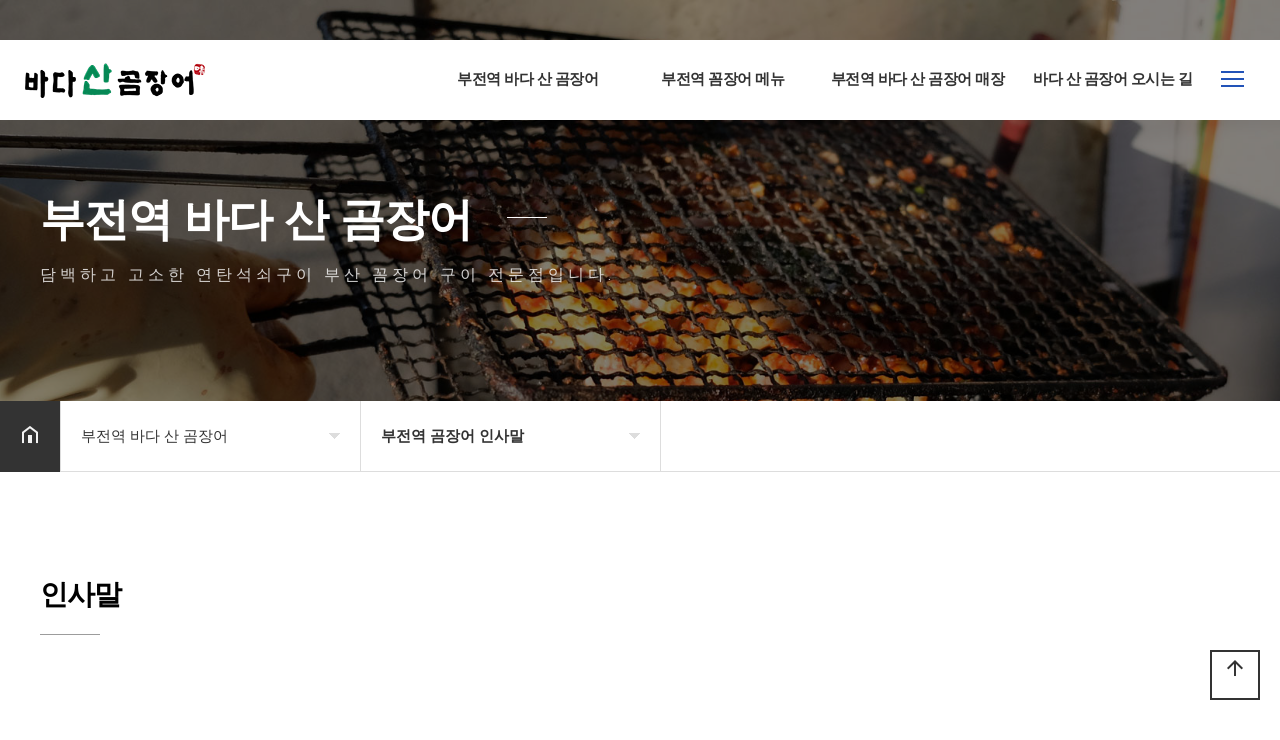

--- FILE ---
content_type: text/html; charset=utf-8
request_url: http://www.xn--cs0bn4ybmgqgr2fhq.com/theme/sample02/html/ceo_message.php
body_size: 30733
content:
<!doctype html>
<html lang="ko">
<head>
<meta charset="utf-8">
<meta name="viewport" content="width=device-width,initial-scale=1,minimum-scale=1,maximum-scale=1,user-scalable=no">
<meta name="HandheldFriendly" content="true">
<meta name="format-detection" content="telephone=no">
<meta http-equiv="X-UA-Compatible" content="IE=Edge">
<meta name="google-site-verification" content="Ozta2_ziuYpEX5fm4WS5FG8ejqz0RgdT-BhV_tF7YO4" />
<meta name="robots" content="all">
<meta name="keywords" content="부전역꼼장어 ✅ 부산 꼼장어잘하는곳 ✅ 바다산곰장어 ✅ 부전역꼼장어잘하는곳 ✅ 부산꼼장어 ✅ 부산곰장어 ✅ 부전꼼장어구이 ✅ 부전역꼼장어맛집"> 
<meta name="Subject" content="부전역꼼장어잘하는곳 - 바다산곰장어">
<meta name="descript-xion" content="부전역 꼼장어 ✅ 부산 꼼장어잘하는곳 ✅ 바다 산 곰장어 ✅ 부전역 꼼장어잘하는곳 ✅ 부산 꼼장어 ✅ 부산 곰장어 ✅ 부전 꼼장어구이 ✅ 부전역 꼼장어맛집">
<meta name="author" content="부전역 꼼장어 ✅ 부산 꼼장어 ✅ 부산 곰장어 ✅ 부산 꼼장어잘하는곳 ✅ 부산 꼼장어맛집  ✅ 부전역 꼼장어잘하는곳  ✅ 부전 꼼장어구이 ✅ 부전역 꼼장어맛집 ✅ 바다 산 곰장어">
<meta name="writer" content="부전역꼼장어"> 
<meta name="copyright" content="바다산곰장어"> 
<meta name="reply-to" ConTENT= help @naver.com>
<meta name="build" content="2025. 05. 15">
<meta http-equiv="Cache-Control" content="No-Cache"> 
<meta http-equiv="Pragma" content="No-Cache">
<title>부전역꼼장어 - 바다 산 곰장어】 바다 산 곰장어 - 부산 꼼장어 맛있는 집 - 꼼장어 소금구이, 연탄구이, 석쇠구이 전문</title>
<link rel="stylesheet" href="http://www.xn--cs0bn4ybmgqgr2fhq.com/theme/sample02/css/default.css?ver=171222">
<link rel="stylesheet" href="http://www.xn--cs0bn4ybmgqgr2fhq.com/theme/sample02/css/owl.carousel.css?ver=171222">
<link rel="stylesheet" href="http://www.xn--cs0bn4ybmgqgr2fhq.com/theme/sample02/css/layout.css?ver=171222">
<link rel="stylesheet" href="http://www.xn--cs0bn4ybmgqgr2fhq.com/theme/sample02/css/content.css?ver=171222">
<link rel="stylesheet" href="http://www.xn--cs0bn4ybmgqgr2fhq.com/theme/sample02/css/table.css?ver=171222">
<link rel="stylesheet" href="http://www.xn--cs0bn4ybmgqgr2fhq.com/theme/sample02/css/jarallax.css?ver=171222">
<link rel="stylesheet" href="http://www.xn--cs0bn4ybmgqgr2fhq.com/theme/sample02/css/lightslider.min.css?ver=171222">
<link href="https://fonts.googleapis.com/css?family=Roboto&display=swap" rel="stylesheet">
<link href="https://fonts.googleapis.com/icon?family=Material+Icons" rel="stylesheet">
<link rel="stylesheet" href="//cdn.jsdelivr.net/npm/xeicon@2.3.3/xeicon.min.css?ver=171222">
<!--[if lte IE 8]>
<script src="http://www.xn--cs0bn4ybmgqgr2fhq.com/js/html5.js"></script>
<![endif]-->
<script>
// 자바스크립트에서 사용하는 전역변수 선언
var g5_url       = "http://www.xn--cs0bn4ybmgqgr2fhq.com";
var g5_bbs_url   = "http://www.xn--cs0bn4ybmgqgr2fhq.com/bbs";
var g5_is_member = "";
var g5_is_admin  = "";
var g5_is_mobile = "";
var g5_bo_table  = "";
var g5_sca       = "";
var g5_editor    = "";
var g5_cookie_domain = "";
</script>
<script src="http://www.xn--cs0bn4ybmgqgr2fhq.com/theme/sample02/js/jquery-1.12.4.min.js"></script>
<script src="http://www.xn--cs0bn4ybmgqgr2fhq.com/js/jquery.menu.js?ver=171222"></script>
<script src="http://www.xn--cs0bn4ybmgqgr2fhq.com/js/common.js?ver=171222"></script>
<script src="http://www.xn--cs0bn4ybmgqgr2fhq.com/js/wrest.js?ver=171222"></script>
<script src="http://www.xn--cs0bn4ybmgqgr2fhq.com/js/placeholders.min.js"></script>
<link rel="stylesheet" href="http://www.xn--cs0bn4ybmgqgr2fhq.com/js/font-awesome/css/font-awesome.min.css">
<script src="http://www.xn--cs0bn4ybmgqgr2fhq.com/theme/sample02/js/jquery.bpopup.min.js"></script>
<script src="https://cdnjs.cloudflare.com/ajax/libs/gsap/1.20.4/TweenMax.min.js"></script>
<script src="http://www.xn--cs0bn4ybmgqgr2fhq.com/theme/sample02/js/owl.carousel.js"></script>
<script src="http://www.xn--cs0bn4ybmgqgr2fhq.com/theme/sample02/js/jarallax.js"></script>
<script src="http://www.xn--cs0bn4ybmgqgr2fhq.com/theme/sample02/js/jarallax-video.js"></script>
<script src="http://www.xn--cs0bn4ybmgqgr2fhq.com/theme/sample02/js/jarallax-element.js"></script>
<script src="http://www.xn--cs0bn4ybmgqgr2fhq.com/theme/sample02/js/lightslider.min.js"></script>
<script src="http://www.xn--cs0bn4ybmgqgr2fhq.com/theme/sample02/js/jquery.bxslider.js"></script>
</head>
<body>




<script>
$(function() {
	
	$('#open-button').click(function(e) {
         e.preventDefault();
		 var $btn = $(this);
		 if($btn.hasClass('on')) {
		 	$('body').removeClass('right-side-on');
			$btn.removeClass('on');
			$btn.addClass('off');
		 } else {
		 	$('body').addClass('right-side-on');
			$btn.removeClass('off');
			$btn.addClass('on');
		 }
    	return false;
	});
	
    $('.gnb > li').mouseenter(function(e) {
        $(this).find('.snb').stop().slideDown(200);
		$('#header #gnb-bg').height($('.gnb').height()).show();
    });
	$('.gnb > li').mouseleave(function(e) {
        $(this).find('.snb').stop().slideUp(200);
		$('#header #gnb-bg').height($('.gnb').height()).show();
    });
	
	$(window).scroll(function(e) {
        if($(this).scrollTop() > 5) {
			$('body').addClass('scrolled');
		}
		else {
			$('body').removeClass('scrolled');		
		}
    });
	
	
	//사이드 메뉴 열림 닫힘	{{{=========================================
	$('.menu-list > li > a').click(function(e) {
    	e.preventDefault();
		var $this = $(this);
	  	$('.menu-list > li > a').each(function(index, element) {
        	if($this[0] == $(this)[0]) {
				if(!$(this).parent().hasClass('on')) {
					$(this).parent().addClass('on');
					$(this).next().stop().slideDown(300);
				}
				else {
					$(this).parent().removeClass('on');
					$(this).next().stop().slideUp(300);
				
				}
			}
			else {
				if($(this).parent().hasClass('on')) {
					$(this).parent().removeClass('on');
					$(this).next().stop().slideUp(300);
				}
			}
		});
    });
	//사이드 메뉴 열림 닫힘	}}}=========================================
	
	
});

</script>
<div id="right-side">
  <div class="quick_menu">
        <ul>
                        <li><a href="http://www.xn--cs0bn4ybmgqgr2fhq.com/bbs/register.php">회원가입</a></li>
            <li><a href="http://www.xn--cs0bn4ybmgqgr2fhq.com/bbs/login.php"><b>로그인</b></a></li>
                    </ul>
    </div>
    <nav class="side_gnb">
        <div class="call"><a href="tel:051-325-6700"><li><i class="xi-call xi-fw"></i>티로그 전화걸기</li></a></div>
        <ul class="menu-list">
                        <li class=""> 
                <a href="/theme/sample02/html/ceo_message.php" target="_self"> 부전역 바다 산 곰장어 <i class="fa fa-arrow-left"></i></a>
                                <ul class="depth-2">
                                        <li><a href="/theme/sample02/html/ceo_message.php" target="_self"> 부전역 곰장어 인사말</a></li>
                                        <li><a href="/theme/sample02/html/characteristics.php" target="_self"> 바다 산 곰장어 특징</a></li>
                                        <li><a href="/theme/sample02/html/efficacy.php" target="_self"> 꼼장어의 효능</a></li>
                                    </ul>
                            </li>
                        <li class=""> 
                <a href="/theme/sample02/html/menu.php" target="_self"> 부전역 꼼장어 메뉴 <i class="fa fa-arrow-left"></i></a>
                                <ul class="depth-2">
                                        <li><a href="/theme/sample02/html/menu.php" target="_self"> 부전역 꼼장어 메뉴</a></li>
                                    </ul>
                            </li>
                        <li class=""> 
                <a href="/theme/sample02/html/gallery01.php" target="_self"> 부전역 바다 산 곰장어 매장 <i class="fa fa-arrow-left"></i></a>
                                <ul class="depth-2">
                                        <li><a href="/theme/sample02/html/gallery01.php" target="_self"> 부전역 바다 산 곰장어 본점 갤러리</a></li>
                                        <li><a href="/theme/sample02/html/gallery02.php" target="_self"> 부전역 바다 산 곰장어 2호점 갤러리</a></li>
                                        <li><a href="/theme/sample02/html/time.php" target="_self"> 부전역 바다 산 곰장어 영업시간</a></li>
                                    </ul>
                            </li>
                        <li class=""> 
                <a href="/theme/sample02/html/location.php" target="_self"> 바다 산 곰장어 오시는 길 <i class="fa fa-arrow-left"></i></a>
                                <ul class="depth-2">
                                        <li><a href="/theme/sample02/html/location.php" target="_self"> 바다 산 곰장어 오시는 길</a></li>
                                    </ul>
                            </li>
                    </ul>
    </nav>
</div>
<!--right-side끝--> 

<!-- {{{ #wrapper -->
<div id="wrap">
<div style="width:100%; height:auto; position:relative">
    <header id="header">
        <div class="header-inner">
            <div id="logo"><a href="/"></a></div>
            <ul class="gnb">
                                <li class="lm"> 
                    <a href="/theme/sample02/html/ceo_message.php" target="_self"> 부전역 바다 산 곰장어</a>
                                        <ul class="snb">
                                                <li class="sm"><a href="/theme/sample02/html/ceo_message.php" target="_self"> 부전역 곰장어 인사말</a></li>
                                                <li class="sm"><a href="/theme/sample02/html/characteristics.php" target="_self"> 바다 산 곰장어 특징</a></li>
                                                <li class="sm"><a href="/theme/sample02/html/efficacy.php" target="_self"> 꼼장어의 효능</a></li>
                                            </ul>
                                    </li>
                                <li class="lm"> 
                    <a href="/theme/sample02/html/menu.php" target="_self"> 부전역 꼼장어 메뉴</a>
                                        <ul class="snb">
                                                <li class="sm"><a href="/theme/sample02/html/menu.php" target="_self"> 부전역 꼼장어 메뉴</a></li>
                                            </ul>
                                    </li>
                                <li class="lm"> 
                    <a href="/theme/sample02/html/gallery01.php" target="_self"> 부전역 바다 산 곰장어 매장</a>
                                        <ul class="snb">
                                                <li class="sm"><a href="/theme/sample02/html/gallery01.php" target="_self"> 부전역 바다 산 곰장어 본점 갤러리</a></li>
                                                <li class="sm"><a href="/theme/sample02/html/gallery02.php" target="_self"> 부전역 바다 산 곰장어 2호점 갤러리</a></li>
                                                <li class="sm"><a href="/theme/sample02/html/time.php" target="_self"> 부전역 바다 산 곰장어 영업시간</a></li>
                                            </ul>
                                    </li>
                                <li class="lm"> 
                    <a href="/theme/sample02/html/location.php" target="_self"> 바다 산 곰장어 오시는 길</a>
                                        <ul class="snb">
                                                <li class="sm"><a href="/theme/sample02/html/location.php" target="_self"> 바다 산 곰장어 오시는 길</a></li>
                                            </ul>
                                    </li>
                                 <button type="button" class="menu">메뉴</button>
            </ul>
           </div>
       <div id="gnb-bg"></div>
       
       
       <div class="all">
            <ul class="clearfix">
                                <li><a href='/theme/sample02/html/ceo_message.php' target="_self">부전역 바다 산 곰장어</a>
                    <ul>
                                            <li><a href='/theme/sample02/html/ceo_message.php' target="_self">부전역 곰장어 인사말</a>
                                                    <li><a href='/theme/sample02/html/characteristics.php' target="_self">바다 산 곰장어 특징</a>
                                                    <li><a href='/theme/sample02/html/efficacy.php' target="_self">꼼장어의 효능</a>
                                                </ul>
                    
                </li>
                                <li><a href='/theme/sample02/html/menu.php' target="_self">부전역 꼼장어 메뉴</a>
                    <ul>
                                            <li><a href='/theme/sample02/html/menu.php' target="_self">부전역 꼼장어 메뉴</a>
                                                </ul>
                    
                </li>
                                <li><a href='/theme/sample02/html/gallery01.php' target="_self">부전역 바다 산 곰장어 매장</a>
                    <ul>
                                            <li><a href='/theme/sample02/html/gallery01.php' target="_self">부전역 바다 산 곰장어 본점 갤러리</a>
                                                    <li><a href='/theme/sample02/html/gallery02.php' target="_self">부전역 바다 산 곰장어 2호점 갤러리</a>
                                                    <li><a href='/theme/sample02/html/time.php' target="_self">부전역 바다 산 곰장어 영업시간</a>
                                                </ul>
                    
                </li>
                                <li><a href='/theme/sample02/html/location.php' target="_self">바다 산 곰장어 오시는 길</a>
                    <ul>
                                            <li><a href='/theme/sample02/html/location.php' target="_self">바다 산 곰장어 오시는 길</a>
                                                </ul>
                    
                </li>
                            </ul>
        </div>    
       
    </header> 
    </div>

<script>
$(function() {
	$('#header button.menu').click(function(e) {
		var $this = $(this);
		if($this.hasClass('on')) {
			$this.removeClass('on');
			//$('body').removeClass('all');
			$this.blur();
			$('#header .all').stop().slideUp();
		} else {
			$this.addClass('on');
			//$('body').addClass('all');
			$this.blur();
			$('#header .all').stop().slideDown();
		}
	});
});
</script>
     
         
         
    <div id="open-button">
        <div style="position:relative;">
            <div class="navicon-line nl1"></div>
            <div class="navicon-line nl2"></div>
            <div class="navicon-line nl3"></div>
        </div>
    </div>

<div class="sub_visual visual01">
    <div class="title_warp">
        <h3>부전역 바다 산 곰장어</h3>
        <p class="sub_title">담백하고 고소한 연탄석쇠구이 부산 꼼장어 구이 전문점입니다.</p>
    </div>
    <p class="cover"></p>
    <p class="bg"></p>
</div>
<!--sub_visual visual01-->

<section class="category-wrap">
    <section class="sub_navI_warp">
    <div class="all-wrap">
        <div class="loca-wrap">
            <div class="loca-area"><i class="home"><a href="/"><img src="http://www.xn--cs0bn4ybmgqgr2fhq.com/theme/sample02/img/home_btn.png" alt=""></a></i>
                <ul>
                    <li>
                                                <button type="button"><span>
                        부전역 바다 산 곰장어                        </span></button>
                        <div class="next-depth">
                            <ul>
                                                                <li><a href="/theme/sample02/html/ceo_message.php" >
                                    부전역 바다 산 곰장어                                    </a>
                                                                    <li><a href="/theme/sample02/html/menu.php" >
                                    부전역 꼼장어 메뉴                                    </a>
                                                                    <li><a href="/theme/sample02/html/gallery01.php" >
                                    부전역 바다 산 곰장어 매장                                    </a>
                                                                    <li><a href="/theme/sample02/html/location.php" >
                                    바다 산 곰장어 오시는 길                                    </a>
                                                                </ul>
                        </div>
                    </li>
                                        <li>
                        <button type="button"><span style="font-weight:bold">
                        부전역 곰장어 인사말                        </span></button>
                        <div class="next-depth">
                            <ul>
                                                                <li><a href="/theme/sample02/html/ceo_message.php" >
                                    부전역 곰장어 인사말                                    </a>
                                                                    <li><a href="/theme/sample02/html/characteristics.php" >
                                    바다 산 곰장어 특징                                    </a>
                                                                    <li><a href="/theme/sample02/html/efficacy.php" >
                                    꼼장어의 효능                                    </a>
                                                                </ul>
                        </div>
                    </li>
                                    </ul>
            </div>
            
            <div class="share-area">
            <div class="hide-wrap">
                <div class="hide-area">
                    <ul>
                        <li><a target="_blank" id="facebook" onClick="snsModule.facebook();return false;"  title="페이스북"><img src="http://www.xn--cs0bn4ybmgqgr2fhq.com/theme/sample02/img/share_facebook.png" alt=""></a></li>
                        <li><a target="_blank" id="twitter" onClick="snsModule.twitter();return false;" title="트위터"><img src="http://www.xn--cs0bn4ybmgqgr2fhq.com/theme/sample02/img/share_twitter.png" alt=""></a></li>
                        <li><a href="javascript:void(0);" onClick="alert(window.location.href);copyToClipboard(window.location.href)"><img src="http://www.xn--cs0bn4ybmgqgr2fhq.com/theme/sample02/img/share_link.png" alt=""></a></li>
                    </ul>
                </div>
            </div>
            <button type="button" class="share-btn">공유하기</button>
            </div>
            
        </div>
    </div>
</section>
<script>
var es_step = "Expo.ease";
$(function() {
	// 로케이션 바 하위뎁스 관련
    var loca_v = false;
    $(".loca-area ul li button").on("click", function(){
        var $this = $(this);
        var $li = $this.parent("li");
        var nd_height = $this.siblings("div").find("ul").height();
        if ( loca_v == false ){
            $this.addClass("active");
            TweenMax.to( $this.siblings("div"), 0.3, {height: nd_height, ease: es_step});
            loca_v = true;
        } else {
            $this.removeClass("active");
            TweenMax.to( $this.siblings("div"), 0.3, {height: 0, ease: es_step});
            loca_v = false;
        }
        $li.mouseleave(function(){
            $li.find("button").removeClass("active");
            TweenMax.to( $li.find(".next-depth"), 0.3, {height: 0, ease: es_step});
            loca_v = false;
        });
		
		$this.blur();
    })
	
	
	var share = false;
	$(".share-btn").on("click", function(){
		if (share == false){
			$(this).addClass("active");
			shareOpen();
			share = true;
		} else{
			$(this).removeClass("active");
			shareClose();
			share = false;
		}
		$(this).blur();
	})

	function dimmed(dimmedName, num, display) {
		TweenMax.to($(dimmedName), 0.3, {opacity: num, display: display, ease: es_step});
	}
	function shareOpen(){
		TweenMax.to($(".hide-area"), .3, {left:0, ease: es_step});
	}
	function shareClose(){
		TweenMax.to($(".hide-area"), .3, {left:200, ease: es_step});
	}
	
});

</script> 
<script>
$(function(){ 
    var menupos = $(".category-wrap").offset().top; 
    $(window).scroll(function(){ 
       if($(window).scrollTop() >= menupos) { 
          $(".category-wrap").css("position","relative"); 
          $(".category-wrap").css("top","0");
		  
       }
	   else {
	   	$(".category-wrap").css("position","relative");
	   }
    }); 
 }); 
</script></section>
<section class="content_wrap">
    <div class="txtCon">
        <h1>인사말</h1>
        <div class="greeting">
            <div class="img">&nbsp;</div>
            <div class="tit">
                <h3>푸짐한 음식으로 고객의 만족을 높여 드리며<br />항상 친절한 미소와 최상의 서비스로<br />한 걸음 앞서 가겠습니다. </h3>
            </div>
            <div class="colum">
                <div class="left">안녕하십니까. 저희 바다산곰장어를 찾아주셔서 감사합니다. 
고객 여러분의 사랑에 힘입어 항상 최고가 되고자 열과 성을 다하고 행복과 기쁨을 함께 드리겠습니다. 
고객을 생각하는 마음과 가족 같은 마음으로 정성껏 음식을 준비하는 업체입니다. 
깨끗한 실내 공간과 아늑하고 편리한 시설로 오시는 분의 편안한 안식처가 되겠습니다. 
</div>
                <div class="right">
                저렴한 가격으로 만날 수 있는 곳 싱싱한 바닷속 그대로 신선함을 느껴보십시오. 
                푸짐한 음식으로 고객의 만족을 높여 드리며 항상 친절한 미소와 최상의 서비스로 한 걸음 앞서 가겠습니다. 
다양한 연령층에서 두루 즐길 수 있는 업체로 온 힘을 다해 노력하겠습니다. 
믿음과 신뢰가 하나로 여러분의 주위에 항상 행복이 가득하길 기원합니다.</div>
            </div>
            <p class="sign sign01">바다 산 곰장어 대표 <span class="name">김종환</span></p>
        </div>
    </div>
</section>
<!--content_wrap-->


<script>
$(function() {	
	$('#movie_popup').bind('click', function(e) {
		e.preventDefault();
		// Triggering bPopup when click event is fired
		$('#movie_bpopup_form').bPopup();
		//alert('준비중비니다.');
	});
});

$(function() {
    // 폰트 리사이즈 쿠키있으면 실행
    font_resize("container", get_cookie("ck_font_resize_rmv_class"), get_cookie("ck_font_resize_add_class"));
});
</script>
<div id="mail_bpopup_form" style="display:none;">
    <div style="position:relative; max-width:853px; height:500px; margin:auto;"> <span class="button b-close" style="position:absolute; top:50px; right:25px;">
        <button title="Close (Esc)" type="button" class="mfp-close">×</button>
        </span>
        <div style="padding-top:30px;">
            <div class="tl_pop_con">
                <div class="f_pop_wrap">
                    <h2 class="f_pop_tit"><span>이메일무단수집거부</span></h2>
                    <strong>
                    <p>
                        ① 본 웹사이트에 게시된 이메일 주소가 전자우편 수집 프로그램이나 그 밖의 기술적 장치를 이용하여 무단으로 수집되는 것을 거부하며, 이를 위반시 정보통신망법에 의해 형사처벌됨을 유념하시기 바랍니다. </strong><br>
                        ② 정보통신망법 제 50조의 2 (전자우편주소의 무단 수집행위 등 금지)<br>
                        누구든지 전자우편주소의 수집을 거부하는 의사가 명시된 인터넷 홈페이지 에서 자동으로 전자우편주소를 수집하는 프로그램 그 밖의 기술적 장치를 이용하여 전자우편주소를 수집하여서는 아니된다.<br>
                        ③ 누구든지 제1항의 규정을 위반하여 수집된 전자우편주소를 판매·유통하여서는 아니된다.<br>
                        ④ 누구든지 제1항 및 제2항의 규정에 의하여 수집·판매 및 유통이 금지된 전자 우편주소임을 알고 이를 정보전송에 이용하여서는 아니된다. 
                    </p>
                </div>
            </div>
        </div>
    </div>
</div><div id="movie_bpopup_form" style="display:none;">
    <div class="title"> <span class="button b-close" style="position:absolute; top:50px; right:25px;">
        <button title="Close (Esc)" type="button" class="mfp-close">×</button>
        </span>
        <div style="padding-top:30px;">
            <div class="tl_pop_con" style="background-color:transparent">
                <div class="f_pop_wrap">
                    <h2 class="f_pop_tit"><span>기업홍보영상</span></h2>
                    <div id="movie_player"></div>
                    <!--
                    <iframe id="movie_player" width="853" height="510" src="https://www.youtube.com/embed/-fvEJgCNURQ?list=PLoGFWG18d4dI85IJlJDBIm_SvBniZ5QSh" frameborder="0" allow="accelerometer; autoplay; encrypted-media; gyroscope; picture-in-picture" allowfullscreen></iframe>
                    -->
                </div>
            </div>
        </div>
    </div>
</div>
<script>

	$('#movie_popup').bind('click', function(e) {
		e.preventDefault();
		if(!movie_player) init_movie_player();
		
		// Triggering bPopup when click event is fired
	    $('#movie_bpopup_form').bPopup({
			onOpen: function() {
				//console.log(movie_player.playVideo);
				setTimeout(function() {
					movie_player.playVideo();
				}, 1000);
			},
			onClose: function() {
				movie_player.stopVideo();
			}
		});
	});

  // 2. This code loads the IFrame Player API code asynchronously.
  /* 상단에서 스크립트 호출
  var tag = document.createElement('script');

  tag.src = "https://www.youtube.com/iframe_api";
  var firstScriptTag = document.getElementsByTagName('script')[0];
  firstScriptTag.parentNode.insertBefore(tag, firstScriptTag);
  */
  
  // 3. This function creates an <iframe> (and YouTube player)
  //    after the API code downloads.
  var movie_player;
  function init_movie_player() {
  //function onYouTubeIframeAPIReady() {
	movie_player = new YT.Player('movie_player', {
	  width: '100%',
	  videoId: 'TaCE5sAigGQ'/*,
	  events: {
		'onReady': onPlayerReady,
		'onStateChange': onPlayerStateChange
	  }
	  */
	});
  }
  /*
  // 4. The API will call this function when the video player is ready.
  function onPlayerReady(event) {
	event.target.playVideo();
  }

  // 5. The API calls this function when the player's state changes.
  //    The function indicates that when playing a video (state=1),
  //    the player should play for six seconds and then stop.
  var done = false;
  function onPlayerStateChange(event) {
	if (event.data == YT.PlayerState.PLAYING && !done) {
	  setTimeout(stopVideo, 6000);
	  done = true;
	}
  }
  function stopVideo() {
	movie_player.stopVideo();
  }
  */
</script>

<style>
#movie_bpopup_form .title {position:relative; width:853px; height:500px; margin:auto}
@media screen and (max-width: 853px) {
	#movie_bpopup_form .title { width:100%; min-width:380px}
}
</style>

</div> 
<!--wrap-->


<section class="sns_wrap clearfix">
<div class="inner">

<div class="background-dark padding text-center footer-social">
<a class="margin-right-20" target="_blank" href="https://www.facebook.com"><i class="xi-kakaotalk xi-2x"></i><span class="txt">KAKAO TALK</span></a>
<a class="margin-right-20" target="_blank" href="https://www.twitter.com"><i class="xi-twitter xi-2x"></i><span class="txt">TWITER</span></a>
<a class="margin-right-20" target="_blank" href="https://www.twitter.com"><i class="xi-facebook xi-2x"></i><span class="txt">FACE BOOK</span></a>
<a class="margin-right-20" target="_blank" href="https://www.twitter.com"><i class="xi-instagram xi-2x"></i><span class="txt">INSTAGRAM</span></a>
</div>

</div>
</section>



<section class="footer">
  <div class="inner clearfix"> 
   <ul>
   <li><h2>바다 산 곰장어 주소</h2><p>부산 부산진구 부전로 180<br />(지번: 부전동 344-1)</p></li>
   <li><h2>바다 산 곰장어 계좌</h2><p>부산은행<br />038-02-026717-3<br />김종환</p></li>
   <li><h2>바다 산 곰장어 전화</h2><p>051-816-1010</p></li>
   </ul> 
  </div>
  <div class="copylight">COPYRIGHT © 2019 바다산곰장어 CO., LTD. ALL RIGHTS RESERVED. Creative by <a href="http://tlog.kr" target="_blank"><span class="point">TLOG</span></a></div>
</section>  
   

<button type="button" id="top_btn"><i class="material-icons">arrow_upward</i><span class="sound_only">상단으로</span></button>
    <script>
	$(function() {
		$("#top_btn").on("click", function() {
			$("html, body").animate({scrollTop:0}, '500');
			return false;
		});
	});
	</script> 




<!-- ie6,7에서 사이드뷰가 게시판 목록에서 아래 사이드뷰에 가려지는 현상 수정 -->
<!--[if lte IE 7]>
<script>
$(function() {
    var $sv_use = $(".sv_use");
    var count = $sv_use.length;

    $sv_use.each(function() {
        $(this).css("z-index", count);
        $(this).css("position", "relative");
        count = count - 1;
    });
});
</script>
<![endif]-->

</body>
</html>


--- FILE ---
content_type: text/css
request_url: http://www.xn--cs0bn4ybmgqgr2fhq.com/theme/sample02/css/layout.css?ver=171222
body_size: 39823
content:
/*헤드메뉴*/
#header {position:absolute;left:0;top:40px; max-width: 1400px; width:100%; left: 50%; transform:translateX(-50%) ;z-index:6;height:80px;-webkit-transition:all .3s ease;-moz-transition: all .3s ease;-ms-transition: all .3s ease;-o-transition: all .3s ease;transition: all .3s ease;background-color: #fff}
#header .header-inner {width:100%; height:100% }
#header .gnb { list-style:none; height:100%; position:absolute; right:70px}
#header .gnb > li { float:left; position:relative; display:inline-block; width:195px;  vertical-align:middle; text-align:center;}
#header .gnb > li > a {display:inline-block; line-height:1em; width:100%; color:#333;font-size:15px; letter-spacing:-0.5px; font-weight:600; text-decoration:none;}
#header .gnb > li > a:hover {color: #e50000}
#header .gnb > li.active {background-color: #b0905e}
#header .gnb > li.active > a {color: #fff}
#header .gnb > .menu {cursor:pointer;text-indent:-9999px; position:absolute;top:29px;left:50%;width:25px;height:20px; background-image:url(../img/cate_more.gif); margin-left:400px; border:0;}
#header .gnb > .menu.on {background-image: url(../img/cate_close.gif)}
#header .gnb > li, #header #right-side-open {height:80px;line-height:80px; -webkit-transition: all .3s ease;-moz-transition: all .3s ease;-ms-transition: all .3s ease;-o-transition: all .3s ease;transition: all .3s ease;}
#header .gnb .snb {list-style:none; display:none;}
#header .gnb .snb,.device-md #header .gnb .snb{display: none;position: absolute;right: -70px;width: 260px; top:80px; border-top: 0;background-color: #000; z-index:2}
#header .gnb .snb li { font-size:14px; line-height:3.1; text-align:left; border-top:1px solid #414141;}
#header .gnb .snb li a { color:#FFF; display:block; padding-left:20px}
#header .gnb .snb li a:hover {color:#fff;  display:block; background-color:#7f0000; text-decoration:none; line-height:3.1}
#header .gnb .snb li:first-child { border-top:0}
#header #right-side-open { position:absolute; right:0; width:100px; cursor:pointer; border-left:1px solid rgba(255,255,255,0.3); text-align:center; display: inline-block; }
#header #right-side-open span{display:inline-block;width:20px; height:20px;font-size:20px;line-height:1em;margin-top:-10px; margin-left:-10px; position:absolute; top:50%;left:50%; color:#fff;}
#header #logo { margin-left:25px; padding:0}
#header #logo a { display:block; width:180px; height:80px; line-height:80px; background-image:url(../img/logo-color.png); background-repeat:no-repeat; background-position:left center; }
#header #logo img { width:100%}
/*헤드메뉴*/






/*사이트맵*/
.all {display:none; position:absolute; width:100%; z-index:20; top:80px;}
.all>ul {list-style:none;margin:0;padding:0; margin:0 auto;  background-color:#000; opacity:0.8}
.all>ul>li {float:left; padding:25px; border-right:1px solid #333; width:290px; height:270px; box-sizing:border-box; line-height:1.5em; z-index:99}
.all>ul>li>a{color:#fff; font-size:1.5em;letter-spacing:-1px; display:block; background-image:url(../img/all_menu_icon.gif); background-repeat:no-repeat; padding-left:25px; margin-bottom:20px; font-weight:500}
.all>ul>li>ul{list-style:none;margin:0;padding:0;}
.all>ul>li>ul>li a {padding:0; font-size:15px; color:#ddd; letter-spacing:-0.5px; margin-left: 5px; line-height:2.0}
.all>ul>li>ul>li a:hover {color:#fbbe2c}
/*사이트맵*/





/*오른쪽 퀵메뉴*/
.right_quick { position: absolute; right: 0; top: -60px; z-index: 2}
.right_quick.fixed {position: fixed; right: 0; top: 50% !important; margin-top: -207px; z-index: 100; top: 189px; display:none}
.right_quick.fixed .material-icons { color:#fff; float:right}
.right_quick ul.quick_info { position: relative; height: 240px}
.right_quick ul.quick_info.admin { height: 300px}

.right_quick ul.quick_info li { position: absolute; height: 60px; right:0}
.right_quick ul.quick_info li:nth-child(1) {top: 0}
.right_quick ul.quick_info li:nth-child(2) {top: 60px}
.right_quick ul.quick_info li:nth-child(3) {top: 120px}
.right_quick ul.quick_info li:nth-child(4) {top: 180px}
.right_quick ul.quick_info li:nth-child(5) {top: 240px}
.right_quick ul.quick_info li a{width:60px; height:60px; text-align:center; border-bottom:1px solid #252525; background:#343434; overflow:hidden; display:block}
.right_quick ul.quick_info li i { color:#fff; font-size:24px;}
.right_quick ul.quick_info li i.ico{position:absolute;right:20px;top:20px; z-index:2}
.right_quick ul.quick_info li:nth-child(1) i {right: 17px}
.right_quick ul.quick_info li:nth-child(2) i {right: 17px}
.right_quick ul.quick_info li:nth-child(3) i {right: 17px}
.right_quick ul.quick_info li:nth-child(4) i {right: 17px}
.right_quick ul.quick_info li:nth-child(5) i {right: 17px}
.right_quick ul.quick_info li a span{height:60px; line-height:60px; color:#fff; position:absolute; text-align:left; opacity:0; left:30px; z-index:2}
.right_quick .main_quick_nav {background: #2253b8; padding: 20px 0; width: 60px; display: none}
.right_quick .main_quick_nav p a { color: #fff; text-align: center; font-size: 13px; padding: 15px 0; display: block}
.right_quick .main_nav {position: relative}
.right_quick .main_nav:before{content:"";width:1px;height:45px;position:absolute;background:rgba(255,255,255,.5);left:50%;top:45px}
.right_quick .main_nav li {text-align: center; padding: 5px 0; background-image: none; background-color:transparent; border:0}
.right_quick .main_nav li a{ width:10px; height:10px ;border-radius:10px; font-size:0; border:2px solid #fff ;background:0 0; display:inline-block}
.right_quick .main_nav li.on a {background: #fff}
.right_quick .main_nav li.quick_visual {padding: 0 0 40px}
.right_quick .main_nav li.quick_visual a{font-size:13px; padding:15px 0; color:#fff; text-align:center; width:inherit; height:inherit; border-radius:inherit; border:0; display:block}
.right_quick .main_nav li.quick_visual.on a {background: none}
.ico { display: inline-block; position: relative}
.ico:after{content:""; display:inline-block;}
.ico.ico_aside_map:after {width:24px; height: 21px; background-position: 0 0}
.ico.ico_aside_floor:after { width:21px; height: 25px; background-position: -26px 0}
.ico.ico_aside_point:after {width:24px; height: 25px; background-position: -50px 0}
.ico.ico_aside_location:after {width:17px; height: 25px; background-position: -77px 0}
/*오른쪽 퀵메뉴*/





/*모바일 오른쪽 메뉴*/
#right-side {background-color:#333;position:fixed; z-index:9999; top:0;right:-400px;width:400px;height:100%; color:#FFF; padding:30px;-webkit-transition: right .3s ease;-moz-transition: right .3s ease;-ms-transition: right .3s ease;-o-transition: right .3s ease;transition: right .3s ease; box-sizing:border-box; overflow:auto;}
#right-side .side_gnb .call a {text-align:center; display:block;position:relative;background:#6cc043; color:#fff; font-weight:bold; height:5.0em; line-height:5em; border-radius:3px; margin-top:10px; padding:2px 0 4px 0;}
#right-side #btn-close-right-side {position:absolute;top:20px;right:0;color:#fff;width:60px;text-align:center;line-height:40px; font-size:16px; cursor:pointer}
#right-side #btn-close-right-side .fa.fa-times { font-size:18px; padding-top:20px}
.right-side-on #right-side {right:0;}
.right-side-on #wrapper { left:-300px; }
.right-side-on #header { left:-300px; }
.right-side-on #rs-overlay {display:block;}

.quick_menu {width:100%; margin:auto; padding-top:20px}
.quick_menu ul { text-align:center}
.quick_menu li{display:inline-block; margin-left:-3px; width:80px; border-right:1px solid #ddd;}
.quick_menu li:last-child { border:0} 
.quick_menu li a{display:block; box-sizing:border-box; color:#f5f5f5; letter-spacing:-0.8px; text-align:center; position:relative;  font-size:12px}
.quick_menu li a:hover{color:#fff;backface-visibility:hidden}
.quick_menu li a.on{color:#fff;border-bottom-color:#FF3300;border-bottom-width:2px;border-bottom-style:solid}

.quick_kakao{text-align:center; height:35px; background-color:#ffd800; display:inline-block; clear:both}
.quick_kakao a{display:block;position:relative;background:#ffd800}
.quick_kakao a img{display:block;margin:0 auto}

.side_gnb{position:relative;width:100%;float:left;padding-top:20px;}
.side_gnb p{color:#fff; text-align:center; padding:20px }
.side_gnb .menu-list{display:block;position:relative;border-bottom:1px solid #555; margin-top:60px}
.side_gnb .menu-list>li>a{display:block;position:relative;color:#fff;font-size:15px;line-height:3.8em;padding:0 1.0em;border-top:1px solid #555; text-decoration:none}
.side_gnb .menu-list>li>a i{display:block;position:absolute;top:50%;transform:translateY(-75%) rotate(135deg);-webkit-transform:translateY(-75%) rotate(135deg);right:1.5em;width:5.31%;max-width:32px;border:1px solid #f2f2f2;border-left-width:0;border-bottom-width:0;transition:transform .3s ease;-webkit-transition:-webkit-transform .3s ease;-ms-transition:transform .3s ease}
.side_gnb .menu-list>li.on>a i{-webkit-transform:translateY(-25%) rotate(315deg);transform:translateY(-25%) rotate(315deg)}
.side_gnb .menu-list>li>a i:before{content:"";display:block;position:relative;padding-top:100%}
.side_gnb .depth-2{display:none;}
.side_gnb .depth-2>li { background-color:#ddd}
.side_gnb .depth-2>li>a{display:block;color:#f2f2f2;font-size:1.2em;line-height:3.0em;padding:0 1.5em 0 2.2em;border-bottom:1px solid #fff; color:#000}
/*모바일 오른쪽 메뉴*/





.bg-fixed{ padding:0;min-height:800px;width:100%;background-color:rgba(0,0,0,.4); overflow:hidden; position:relative;/*top:0px;margin-top:180px;*/}
.bg-fixed video {position:absolute; top:50%; left:50%; min-width:100%; min-height:800px; -webkit-transform:translate(-50%, -50%); transform:translate(-50%, -50%);}
.bg-fixed .txt_copy_wrap.owl-carousel .li .copy_area {max-width:1240px;position:relative;margin:0 auto; color:#fff; padding:30px 0 0;}
.bg-fixed .txt_copy_wrap.owl-carousel .li .copy_area h2{font-size:60px;font-weight:500; line-height:1.3; letter-spacing:1px; text-align:center}
.bg-fixed .txt_copy_wrap.owl-carousel .li .copy_area h3{font-size:20px;font-weight:100;text-align:center;margin:15px 0 40px 0; padding:10px}
.bg-fixed .txt_copy_wrap.owl-carousel .owl-nav { display:none}


	 /*메인배너*/
	.visual_slider { display:none}
	.main-carousel{height:800px; padding:0}
	.main-carousel .li{height:800px; background-size:cover; background-position:center top;}
	.main-carousel .jarallax { min-height: 800px;}
	.main-carousel .li .copy_area{max-width:1240px;position:relative;margin:0 auto; color:#fff; padding:300px 0 0;}
	.main-carousel .li .copy_area .hangul {letter-spacing:-2px}
	.main-carousel .li .copy_area h2{font-size:60px;font-weight:500; line-height:1.3; letter-spacing:1px; text-align:center}
	.main-carousel .li .copy_area h2:after { content: " ";display: block; margin:50px auto 0 auto; width:40px; height: 3px; background-color:#fff; clear: both;}
	.main-carousel .li .copy_area h3{font-size:16px;font-weight:100;text-align:center;margin:15px 0 40px 0; padding:10px}
	.main-carousel .li .copy_area h4{font-size:14px;font-weight:600;text-align:center; width:160px; margin:0 auto; border:1px solid #fff}
	.main-carousel .li .copy_area h4:hover { background-color:#2253b8; opacity:0.9; border:1px solid #2253b8; color:#fff; -webkit-transition: all 0.2s ease-in-out;-moz-transition: all 0.2s ease-in-out;-ms-transition: all 0.2s ease-in-out;-o-transition: all 0.2s ease-in-out;transition: all 0.2s ease-in-out;}
	.main-carousel .li .copy_area h4 a{color:#fff;padding:10px 40px;display:block;}
	.main-carousel .li .copy_area_movie{ width:100%; position:relative}
	.main-carousel .li .copy_area_movie h2{color:#fff; position:absolute; left:50%; top:50%; transform:translate(-50%,-50%); font-size:40px; line-height:2em; text-align:left; z-index:1;}
	.main-carousel .li .copy_area_movie h2:after { content: " ";display: block; margin:50px 0 0; width:40px; height: 3px; background-color:#fff; clear: both;}
	.main-carousel .li .copy_area_movie h3{color:#fff; position:absolute; left:50%; top:50%; transform:translate(-50%,-50%); font-size:30px; line-height:2em; text-align:left; margin:15px 0 40px 0; z-index:1;}
	.main-carousel .owl-dots{position:absolute;width:100%; text-align:center; margin:0 auto; top:735px;}
	.main-carousel .owl-dots .owl-dot{background:rgba(255, 255, 255, 0.5);width:30px;height:5px;display:inline-block;margin-left:10px}
	.main-carousel .owl-dots .owl-dot.active{background:rgba(255, 255, 255, 1)}
	.main-carousel .owl-nav{position:absolute;width:100%;top:350px}
	.main-carousel .owl-nav .owl-prev{width:40px;height:30px;position:absolute;left:50px; font-size:14px; color:#fff; border-top: 1px solid #fff; padding-top:5px; text-align:center; background-color:transparent; cursor:pointer}
	.main-carousel .owl-nav .owl-next{width:40px;height:30px;position:absolute;right:50px; font-size:14px; color:#fff; border-top: 1px solid #fff; padding-top:5px; text-align:center; background-color:transparent;  cursor:pointer}
	br.main_br{display:none;}
	/*메인배너*/



.txt_copy_wrap {position:absolute; top: 260px;z-index:1;width:100%;color:#fff;text-align:center;text-shadow:0 1px 1px rgba(0, 0, 0, 0.3);letter-spacing:-1px;opacity:1}
.txt_copy_wrap ul li {display: none; width: 100%;text-transform: uppercase;}
.txt_copy_wrap ul li:first-child {display: block;}
.txt_copy_wrap .txt_copy_1 {font-size:62px; margin-top:15px; font-weight:100; line-height:1.3; letter-spacing:-2px}
.txt_copy_wrap .txt_copy_2 {font-size:22px; margin-top:10px; font-weight:700; letter-spacing:-1px; word-break:keep-all }
.txt_copy_wrap .txt_copy_3 {margin-top:15px;font-size:1.625em; font-weight:700;}
.txt_copy_wrap .txt_copy_4 {font-size: 2.5em;margin-bottom: 0.25em;}

.bigBanner_video{width:100%; text-align:center; margin:0 auto; position:relative; overflow:hidden;}
.big_video { max-width:100%}




#top_wrap_section { width:100%; background-image:url(../img/center_bg.jpg); background-repeat:no-repeat; padding:100px 0}
.tl_top01_box_wrap { width:100%;}
.tl_top01_box_wrap .inner { position:relative; margin:0 auto;}
.tl_top01_box_wrap .left { width:32%; height:373px; padding:50px; background-color:#7f0000; float:left; background-image:url(../img/top01_left_img.png); background-repeat:no-repeat; background-position:bottom right}
.tl_top01_box_wrap .left h2 { font-size:33px; letter-spacing:-2px; color:#fff; font-weight:100}
.tl_top01_box_wrap .left span { font-size:14px; line-height:1.6; margin-top:20px;letter-spacing:0; color:#f5f5f5; max-width: 300px; display:block}
.tl_top01_box_wrap .left .btn { padding:0; background-color:inherit; border-radius:0; width:120px; height:40px}
.tl_top01_box_wrap .left .btn a { display:block; width:150px; height:40px; line-height:40px; font-size:14px; margin-top:30px; text-align:center; border:1px solid #ae7d7d; color:#fff}
.tl_top01_box_wrap .left .btn a:hover {background-color: #fff;  color: #333; cursor: pointer;opacity: 1;transition: all 0.5s;}


.tl_top01_box_wrap .right { width:68%; min-height:373px; float:left; }
.tl_top01_box_wrap .right li { width:100%; min-height:373px;  background-repeat:no-repeat; background-position:center center; background-size:cover}
.tl_top01_box_wrap .right .img01 {background-image:url(../img/top01_right_img01.jpg)}
.tl_top01_box_wrap .right .img02 {background-image:url(../img/top01_right_img02.jpg)}
.tl_top01_box_wrap .owl-carousel .owl-nav  {position:absolute; bottom:70px; text-align:center; right:70px; cursor:pointer; display:block}
.tl_top01_box_wrap .owl-carousel .owl-nav .owl-prev {width:40px;height:40px; line-height:43px; top:0px; left:0; background-color:#cd0000;position:absolute; color:#fff}
.tl_top01_box_wrap .owl-carousel .owl-nav .owl-next {width:40px;height:40px; line-height:43px; top:-1px; right:0; background-color:#fff; position:absolute; color:#000}


.tl_top02_box_wrap { width:100%; min-height:373px; display:block; clear:both}
.tl_top02_box_wrap .left { width:48%; min-height:373px; background-image:url(../img/top02_left_img.jpg); background-size:cover; background-repeat:no-repeat; background-position:center center; float:left}
.tl_top02_box_wrap .left img { width:100%}

.tl_top02_box_wrap .right {width: 52%;min-height:373px; background-color:#000; background-image:url(../img/top02_right_img.jpg); background-repeat:no-repeat; background-position:top left; float:left; padding:50px 50px 50px 250px}
.tl_top02_box_wrap .right h2 { font-size:33px; letter-spacing:-2px; font-weight:100; color:#fff;}
.tl_top02_box_wrap .right span { font-size:14px; line-height:1.6; margin-top:30px; display:block; font-weight:100; letter-spacing:0; color:#ddd;}
.tl_top02_box_wrap .right a {display:inline-block; margin-top:40px; border:1px #666 solid; color:#fff; font-size:14px;  line-height:40px; padding:0 40px; transition: all 0.2s;}
.tl_top02_box_wrap .right a:hover {padding:0 60px; background-color:#cd0000; border:1px solid #7f0000; color:#fff; transition: all 0.3s;}




.tl_top03_box_wrap { width:100%; min-height:409px; padding:120px 0; text-align:center;  background-image:url(../img/top03_center_img.jpg); background-repeat:no-repeat; background-size:cover; background-attachment:fixed; overflow:hidden; clear:both}
.tl_top03_box_wrap h2 { font-size:48px; letter-spacing:-2px; color:#fff;  font-family: 'Nanum Myeongjo'; font-weight:bold; display:table-cell; vertical-align:middle}
.tl_top03_box_wrap span { font-size:20px; line-height:1.6; margin-top:10px;letter-spacing:0; color:#f5f5f5; font-weight:500; font-family: 'Roboto', sans-serif; letter-spacing:-1px; display:block}



.tl_colum_box_wrap {background-image:url(../img/tl_colum_center_img.jpg); background-repeat:no-repeat; background-size:cover; min-height:500px; width:100%}


.tl_top04_box_wrap { width:100%; padding-top:100px; display:block; clear:both}
.tl_top04_box_wrap .left { width:50%;  min-height:392px; background-image:url(../img/top04_left_img.jpg); background-repeat:no-repeat; text-align:center; float:left; display:table}
.tl_top04_box_wrap .left h2 { font-size:48px; letter-spacing:-2px; color:#fff; font-weight:bold; display:table-cell; vertical-align:middle}
.tl_top04_box_wrap .left span { font-size:20px; line-height:1.6; margin-top:10px;letter-spacing:0; color:#f5f5f5; font-weight:500; display:block}
.tl_top04_box_wrap .right { width:50%;  min-height:392px; background-image:url(../img/top04_right_img.jpg); background-repeat:no-repeat; text-align:center; float:left; display:table}
.tl_top04_box_wrap .right h2 { font-size:48px; letter-spacing:-2px; color:#fff; font-weight:bold; display:table-cell; vertical-align:middle}
.tl_top04_box_wrap .right span { font-size:20px; line-height:1.6; margin-top:10px;letter-spacing:0; color:#f5f5f5; font-weight:500; display:block}







.tl_colum_box_wrap span {padding:20px 0 50px 10px; font-size:15px; display:block; color:#6e6e6e; font-weight:100}
.tl_colum_box_wrap li { display:table; width:25%; padding:20px; overflow:hidden;  float:left; min-height:500px; border-right: 1px solid rgba(255,255,255,0.2)}
.tl_colum_box_wrap li:hover { background-color:#000; opacity:0.6; color:#fff;  -webkit-transition: all 0.2s ease-in-out;-moz-transition: all 0.2s ease-in-out;-ms-transition: all 0.2s ease-in-out;-o-transition: all 0.2s ease-in-out;transition: all 0.2s ease-in-out;}
.tl_colum_box_wrap li:first-child { border-left:1px solid rgba(255,255,255,0.4)} 
.tl_colum_box_wrap li h2 { font-size:22px; letter-spacing:-1px; color:#fff; font-weight:bold; display:table-cell; vertical-align:middle; text-align:center}
.tl_colum_box_wrap li span { color:#fff; font-size:14px; font-weight:100; text-align:center; display:block}


/*COMPANY*/
.tl_company_box_warp { width:100%; padding-bottom:100px;}
.tl_company_box_warp .inner { max-width:1240px; margin:auto; clear:both;}
.tl_company_box_warp .inner h2 {font-size: 30px;font-weight: bold;color: #000;  text-align:center; padding:95px 0 50px 0}
.tl_company_box_warp .inner .point{color: #cd0000;}
.tl_company_box_warp .inner h2:after { content: " ";display: block; margin:20px auto; width:30px; height: 2px; background-color:#000; clear: both;}
.tl_company_box_warp dl { float:left; width:33.3333%; padding: 0 20px 0 20px;}
.tl_company_box_warp dl .web_icon { padding:0 0 20px 0; text-align:center; color:#cd0000}
.tl_company_box_warp dl dt { font-size:18px; height:60px; font-weight:bold; letter-spacing:5px; text-align:center} 
.tl_company_box_warp dd { line-height:2.2; text-align:center; font-size:15px; color:#555}
/*COMPANY*/






/*동영상*/
.tl_movie_box_wrap { width:100%; min-height:480px; background-image:url(../img/movie_bg.jpg); background-repeat:no-repeat; background-position:top center; cursor:pointer; background-size:cover}
.tl_movie_box_wrap:hover { background-color:#000; opacity:0.9}
/*동영상*/






/*피플*/
.tl_business_now_box_warp { width:100%; padding:100px 0; text-align:center; background-color:#eff1f6; clear:both}
.tl_business_now_box_warp h2 { font-size:30px; color:#000; line-height:1.6; font-weight:600}
.tl_business_now_box_warp span{ padding:20px 10px 50px 10px; font-size:15px; display:block; color:#6e6e6e; font-weight:100}
/*피플*/






/*DIFFERENT*/
.tl_main_about_wrap {padding:100px 0px; text-align:center; overflow:hidden; background:url(../img/main_about_wrap_bg.jpg) center top no-repeat; background-size:cover;  position:relative; background-attachment: fixed;}
.tl_main_about_wrap h2 {font-size:30px; color:#fff; line-height:1.6; font-weight:600}
.tl_main_about_wrap h2 span{padding:20px 10px 50px 10px; font-size:15px; display:block; color:#f2f2f2}
.tl_main_about_wrap ul {display:table; table-layout:fixed; width:100%; vertical-align:middle; margin-top:80px;}
.tl_main_about_wrap ul li{display:block; width:25%; float:left}
.tl_main_about_wrap ul li .t1{color:#fff; font-size:20px;}
.tl_main_about_wrap ul li .t2{color:#fff; font-size:68px; font-weight:100; padding:40px 0px;}
.tl_main_about_wrap ul li .t3{color:#fff; font-size:17px;}
/*DIFFERENT*/




/*successful*/
.tl_successful_box_wrap { width:100%; padding:100px 0}
.tl_successful_box_wrap h2 {text-align:center;font-size:30px; color:#000; line-height:1.6; font-weight:600}
.tl_successful_box_wrap h2 span {padding:20px 0 50px 10px; font-size:15px; display:block; color:#6e6e6e; font-weight:100}
.tl_successful_box_wrap li { position:relative; width:31.3333%; margin-right:3%; float:left;cursor:pointer;}
.tl_successful_box_wrap li img { -webkit-transform: scale(1); transform: scale(1);transition: all 1s ease;-webkit-transition: all 1s ease;}
.tl_successful_box_wrap li:last-child {margin:0}
.tl_successful_box_wrap li .txt_wrap{position:absolute;top:0;left:0;width:100%;height:100%;display:block;box-sizing:border-box;overflow:hidden;padding:40px;color:#fff;-webkit-transition: all .5s ease;
    -moz-transition: all .5s ease;
    -o-transition: all .5s ease;
    transition: all .5s ease;}
	
.tl_successful_box_wrap li .txt_wrap:hover {-webkit-transform:scale(1.1);-moz-transform:scale(1.1);-o-transform:scale(1.1);-ms-transform:scale(1.1);transform:scale(1.1); -webkit-transition: all 1s ease;}	
.tl_successful_box_wrap li .txt_wrap .cell { text-align:center;width:100%;margin-left:50%; margin-top: 50%; transform: translate(-50%,-50%);}
.tl_successful_box_wrap li .txt_wrap .cell h3 { font-size:24px; color:#fff; font-weight:bold; padding-bottom:20px}
.tl_successful_box_wrap li .txt_wrap .cell p { color:#fff; line-height:1.6; font-size:15px}

/*successful*/





/*메인 공지 최신글*/
.tl_latest_box_warp { width:100%; padding:0px 20px 100px 20px; border-top:1px solid #ddd; clear:both}
.tl_latest_box_warp .notice_latest { width:48%; float:left}
.tl_latest_box_warp .counsel_latest {width:48%; float:right}
/*메인 공지 최신글*/




/*하단 상담신청*/
.tl_contact_box_wrap  { width:100%; min-height:550px; padding:100px 0; background:url(../img/main_contact_bg.jpg) center top no-repeat; background-size:cover}
.tl_contact_box_wrap .inner { max-width:600px; margin:0 auto; padding:0 20px 0} 
.tl_contact_box_wrap h2 {text-align:center;font-size:30px; color:#fff; line-height:1.6; font-weight:600}
/*.tl_contact_box_wrap h2:before{display:block;position:absolute;top:0px;left:50%;-webkit-transform:translateX(-50%);-moz-transform:translateX(-50%);-ms-transform:translateX(-50%);-o-transform:translateX(-50%);transform:translateX(calc(-50% - 4px));width:1px;height:45px;content:'';background:#ff4200}*/
.tl_contact_box_wrap h2 span {padding:20px 0 50px 10px; font-size:15px; display:block; color:#f2f2f2; font-weight:100}
.tl_contact_box_wrap .input_page #co_name { width:48%; height:60px; font-size:15px; color:#6e6e6e; padding-left:10px; float:left}
.tl_contact_box_wrap .input_page #co_email { width:48%; height:60px; font-size:15px; color:#6e6e6e; padding-left:10px; float:right}
.tl_contact_box_wrap .txtarea_page  #co_message { margin-top:20px; width:100%; height:120px;  font-size:15px; color:#6e6e6e; padding:10px 0 0 10px;}
.tl_contact_box_wrap .send_page { text-align:center;}
.tl_contact_box_wrap .send_page .send {margin:50px 0 0;  max-width:142px; height:41px; line-height:41px; padding:0px 40px;background-color: #3949a3; font-size:15px; font-weight:bold; color:#fff; border:0; border-radius:20px}
.tl_contact_box_wrap #x_message{position:absolute;width:300px;border-radius:10px;height:50px;text-align:center;line-height:50px;top:50px;left:50%;margin-left:-150px;background-color:#FDD;border:2px solid #C00;font-weight:700;color:#666;z-index:1000}
.tl_contact_box_wrap #x_loading{position:absolute;display:none;width:200px;height:200px;top:50px;left:50%;margin-left:-100px;z-index:1;font-size:100px;line-height:200px}
.tl_contact_box_wrap #x_message.x-msg1 {background-color: #FDD;}
.tl_contact_box_wrap #x_message.x-msg2 {background-color: #9C6;border:2px solid #096}
/*하단 상담신청*/











/*서브상단*/
.sub_visual{position:relative;max-width:2560px;margin:0 auto;height:472px;overflow:hidden;background-repeat:no-repeat;background-position:center top}
.sub_visual.visual01 .bg{background-image:url(../img/sub_visual01.jpg)}
.sub_visual.visual02 .bg{background-image:url(../img/sub_visual02.jpg)}
.sub_visual.visual03 .bg{background-image:url(../img/sub_visual03.jpg)}
.sub_visual.visual04 .bg{background-image:url(../img/sub_visual04.jpg)}
.sub_visual.visual05 .bg{background-image:url(../img/sub_visual05.jpg)}
.sub_visual:hover .bg{-webkit-transform:scale(1.1);-moz-transform:scale(1.1);-o-transform:scale(1.1);-ms-transform:scale(1.1);transform:scale(1.1)}
.sub_visual .title_warp { max-width:1240px; margin:0 auto; padding-left:20px}
.sub_visual h3{position:relative;z-index:5;font-size:45px;font-weight:bold; letter-spacing:-1px; color:#FFF;padding-top:190px;}
.sub_visual h3:after {content:'';display:inline-block;position:relative;top:-0.375em;right:-35px;width:40px;height:1px;background-color:#fff;}
.sub_visual .sub_title{font-size:16px;filter:alpha(opacity=60);position:relative;font-weight:500; color:#fff; z-index:5;opacity:.8; padding-top:15px; letter-spacing:4px}
.sub_visual .cover{position:absolute;top:0;left:0;width:100%;height:100%;background:url(../img/sub_visual_cover.png) center bottom no-repeat;-webkit-background-size:cover;-moz-background-size:cover;-o-background-size:cover;background-size:cover;min-width:1200px;opacity:.8;z-index:1}
.sub_visual .bg{position:absolute;top:0;left:0;width:100%;height:100%;background-position:center center;background-repeat:no-repeat;-webkit-background-size:cover;-moz-background-size:cover;-o-background-size:cover;background-size:cover;z-index:0;-webkit-transition:all .5s ease;-moz-transition:all .5s ease;-o-transition:all .5s ease;transition:all .5s ease}
/*서브상단*/







/*서브 제목*/
.content_wrap { width:100%;}
.content_wrap .txtCon { max-width:1200px; margin:0 auto 50px auto;}
.content_wrap .txtCon h1 { margin:105px 0 23px 0; text-align:left; font-size:28px; letter-spacing:-1px; padding:0px; color:#000; font-weight:800;}
.content_wrap .txtCon h1:after { content:""; display:block; height:1px; width:60px; margin:20px 0 0; background-color:#9c9c9c;}
/*서브 제목*/





/*서브 하단 네비*/
.category-wrap {width:100%; height:70px;  clear:both; background-attachment:scroll; position:relative; z-index:3}
.sub_navI_warp { background-color:#fff; max-width:1300px; z-index:3; position:relative; border-bottom:1px solid #ddd; margin: -71px auto;}
.all-wrap{max-width:1300px;  height:70px; margin:0 auto;   transition:all .3s ease;}
.all-wrap .loca-wrap{width:100%;margin:0 auto;height:70px}
.all-wrap .loca-wrap .loca-area i{float:left;display:inline-block;width:60px;height:71px; line-height:65px; background-color:#333; color:#fff; padding:0; margin-top:0; text-align:center}
.all-wrap .loca-wrap .loca-area{height:70px;float:left;}
.all-wrap .loca-wrap .loca-area > a {display:inline-block;width:54px;height:100%; float:left; line-height:100%; text-align:center;}
.all-wrap .loca-wrap .loca-area > a img {margin-top:17px;}
.all-wrap .loca-wrap .loca-area>ul {float: left;margin:0; padding:0}
.all-wrap .loca-wrap .loca-area>ul>li{float:left;width:300px;height:70px;position:relative; border-left:1px solid #ddd}
.all-wrap .loca-wrap .loca-area>ul>li button{height:70px;width:300px;position:relative;text-align:left;padding-left:1px;background-image:url(../img/loca_arrow_off.png);background-position-y:50%;background-position-x:100%;background-repeat:no-repeat;-webkit-transition:background .3s ease;-moz-transition:background .3s ease;-o-transition:background .3s ease;-ms-transition:background .3s ease;  border:0; border-right:1px solid #ddd; background-color:transparent}
.all-wrap .loca-wrap .loca-area>ul>li button.active{background-image:url(../img/loca_arrow_on.png);background-position-y:50%;background-position-x:100%;background-repeat:no-repeat;}
.all-wrap .loca-wrap .loca-area>ul>li button span {padding-left: 19px;background-color: transparent; color:#333; font-size:15px}
.all-wrap .loca-wrap .loca-area>ul>li div{overflow:hidden;height:0;position:relative}
.all-wrap .loca-wrap .loca-area>ul>li div ul{display:block;position:absolute;width:100%;left:0;border-top:1px solid #6c9bdb; padding:0}
.all-wrap .loca-wrap .loca-area>ul>li div ul li a{ border-bottom:1px solid #3583f0; background:#166ce3;height:46px;color:#fff;line-height:46px;display:block;-webkit-transition:background .3s ease;-moz-transition:background .3s ease;-o-transition:background .3s ease;-ms-transition:background .3s ease;padding-left:19px; font-size:14px; box-sizing:border-box}
.all-wrap .loca-wrap .loca-area>ul>li div ul li a:hover {background: #023f88; text-decoration:none}
.all-wrap .loca-wrap .share-area {float: right; display:block; padding-top:16px;box-sizing: border-box;}
.all-wrap .loca-wrap .share-area .hide-wrap{width:151px;height:34px;overflow:hidden;float:left}
.all-wrap .loca-wrap .share-area .hide-wrap .hide-area{width:151px;height:34px;position:relative;left:200px}
.all-wrap .loca-wrap .share-area .hide-wrap .hide-area ul {overflow: hidden; padding:0; margin:0}
.all-wrap .loca-wrap .share-area .hide-wrap .hide-area ul li {float: left;margin-left: 13px; cursor:pointer}
.all-wrap .loca-wrap .share-area .hide-wrap .hide-area ul li:first-child {margin-left: 0;}
.all-wrap .loca-wrap .share-area .share-btn{width:34px;height:34px;background-image:url(../img/share_open_bt.png);float:right;text-indent:-9999px;padding-left:18px;box-sizing:unset;background-repeat:no-repeat;background-position-x:right;transition:all .5s ease;     background-color: inherit; border:0; margin-right:20px; display:none}
.all-wrap .loca-wrap .share-area .share-btn.active {background-image: url(../img/share_close_bt.png);border-left: 1px solid #fff;}
/*서브 하단 네비*/






/*SNS*/
.sns_wrap { width:100%; background-color:#282828; padding:50px 0; clear:both}
.sns_wrap .text-center { text-align:center}
.sns_wrap .margin-right-20 {margin-right: 20px; color:#777;}
.sns_wrap .margin-right-20:last-child { margin:0}
.sns_wrap .margin-right-20:hover { color:#fff; 	-webkit-transition: all 0.5s ease;-moz-transition: all 0.5s ease;-o-transition: all 0.5s ease; transition: all 0.5s ease;}
.sns_wrap i { background-color:#444; padding:5px; border-radius:50px}
.sns_wrap .txt {top:-3px; left:10px; font-size:16px; font-weight:bold; position: relative}
/*SNS*/





/*푸터*/
.footer { width:100%; background-color:#282828; padding:80px 0 20px 0; text-align:center}
.footer ul {padding:0; margin:0}
.footer ul li { width:31%; margin-right:2%; float:left}
.footer ul li:last-child { margin:0}
.footer h2 { font-size:18px; font-weight:bold; padding-bottom:30px; letter-spacing:1px; color:#fff}
.footer p{ font-size:14px; color:#777; line-height:1.7; letter-spacing:1px}
.footer .copylight { color:#777; display:block; padding:50px 0 20px 0; margin-top:50px; border-top:1px solid #444; line-height:1.6; clear:both}
.footer .copylight .point { color:#F30}
/*푸터*/



/* 푸터팝업*/
.tl_pop_con{background:#fff;} 
.tl_pop_con h2.f_pop_tit{width:100%;height:80px;line-height:80px;background:#076aa3;font-size:20px;color:#fff;}
.tl_pop_con h2.f_pop_tit img {display:inline-block;margin-left:50px;margin-right:5px;margin-top:-10px;width:120px;}
.tl_pop_con h2.f_pop_tit span {display:inline-block; padding-left:50px;}
.f_pop_wrap {line-height:23px;text-align:justify;word-break:break-all;font-size:15px;overflow-y:auto;}
.f_pop_wrap strong {color:#00a19a;font-weight:normal;}
.f_pop_wrap p { color:#333; padding:40px 50px; line-height:1.6;}
.mfp-close:after { content: ''; display: block; width: 100%; height: 100%; position: absolute; top: 0; left: 0; background: url("../img/btn_close.png") no-repeat center center; -webkit-transition: -webkit-transform 300ms; transition: -webkit-transform 300ms; transition: transform 300ms; transition: transform 300ms, -webkit-transform 300ms; border-radius: 50%; }
.mfp-close { width: 40px; height: 40px; text-indent: -999px;opacity: 1; overflow: hidden; background-color:transparent; border:0; }
button.mfp-close:hover:after { -webkit-transform: rotate(270deg); -ms-transform: rotate(270deg); transform: rotate(270deg); }
/* 푸터팝업*/






@media screen and (max-width: 1024px) {
   .tl_company_box_warp dl dt { font-size:19px;}
}




@media screen and (max-width: 960px) {

	#header { display:block; background-color:transparent; top:0; border-bottom:1px solid rgba(255,255,255,0.4); position:fixed}
	#header #logo { width:120px; display:block}
	#header #logo a  {background-image:url(../img/logo-white.png);}
	#header .gnb { display:none}
	.scrolled #header #logo a {background-image:url(../img/logo-color.png);}
    .scrolled #header  {background-color:#fff; border-bottom:1px solid #ddd;}
	.scrolled #open-button .nl1 { background-color:#333}
	.scrolled #open-button .nl2 { background-color:#333}
	.scrolled #open-button .nl3 { background-color:#333}
	
	/*버튼*/
	#open-button{position:fixed;z-index:10000;right:15px;padding-top:18px;width:75px; height:80px;-webkit-transition:all .3s ease-out;-moz-transition:all .3s ease-out;-o-transition:all .3s ease-out;transition:all .3s ease-out;cursor:pointer;display:block; }
	#open-button .navicon-line{position:absolute;width:20px;height:2px;border-radius:1px;background:#fff;-webkit-transition:all .7s ease-out;-moz-transition:all .7s ease-out;-o-transition:all .7s ease-out;transition:all .7s ease-out}
	#open-button .nl1 {top: 11px;right: 10px; width:30px;}
	#open-button .nl2 {top: 19px;right: 10px; width:24px;}
	#open-button .nl3 {top: 27px;right: 10px; width:30px;}
	#open-button.on>div>div{transform:rotate(225deg);-ms-transform:rotate(225deg);-webkit-transform:rotate(225deg);width:25px;position:absolute;top:15px;right:10px;margin:0;padding:0;background-color:#fff;}
	#open-button.on>div>div:first-child{transform:rotate(135deg);-ms-transform:rotate(135deg);-webkit-transform:rotate(135deg)}
	#open-button.scrolled .navicon-line {background-color: #333;}
	#open-button.on.scrolled >div>div{background-color:#333;}
	/*버튼*/
	
	
	.tl_top01_box_wrap .left { width:100%; }
	.tl_top01_box_wrap .right { width:100%}
	.tl_top02_box_wrap .left { width:100%;}
	.tl_top02_box_wrap .right { width:100%;}

	
	
	.tl_colum_box_wrap li {width:50%; border-bottom:1px  solid rgba(255,255,255,0.2)}
	
	
	
	.tl_company_box_warp .inner { max-width:410px}
	.tl_company_box_warp dl { float:left; width:100%; padding-bottom:20px; }
    .tl_company_box_warp dl dt { font-size:23px; height:60px; font-weight:bold;  color:#000;  background-repeat: no-repeat; background-position:left top} 
    .tl_main_about_wrap ul li { width:50%}
	
	.tl_latest_box_warp .notice_latest { width:100%}
	.tl_latest_box_warp .counsel_latest { width:100%}
	
    .sns_wrap { padding:50px 0 50px 0}
	.footer { padding-top:0} 
    .footer ul li { width:100%; margin-right:0; margin-top:2%}
	.footer ul li:last-child { margin-top:2%}
}


@media screen and (max-width: 800px) {

	.tl_successful_box_wrap li { width:100%; margin-right:0; margin-top:2%}
	.tl_successful_box_wrap li:last-child { margin-top:2%}
	.tl_successful_box_wrap li:first-child { margin-top:0}

}



@media screen and (max-width: 640px) {
	.bg-fixed { display:none}
    .visual_slider { display:block}
	.main-carousel .li { background-position:1260px top;}
	.main-carousel .li .copy_area h2 {font-size: 28px;}
	.main-carousel .li .copy_area h2:after { display:none}
	.main-carousel .li .copy_area h3 {font-size: 18px; font-weight:100; letter-spacing:-1px; word-break: keep-all}
	.main-carousel .owl-nav { display:none}
	
    .tl_top02_box_wrap .right {background-image: url(../img/m_top02_right_img.jpg); padding-left:50px; background-size:cover}
	.tl_colum_box_wrap {background-image:url(../img/m_tl_colum_center_img.jpg); }
	.tl_colum_box_wrap li { width:100%}
	.tl_top03_box_wrap { background-position:-200px center}
	.content_wrap .txtCon h1 { padding-left:20px; font-size:25px}

	.right_quick.fixed { display:none}
	.tl_top02_box_wrap .left { background-position:-286px center}

	

    .tl_main_about_wrap ul li { width:100%}
    .sns_wrap .margin-right-20 { width:100%; text-align:left; display: inline-block; margin-right:0; margin-top:20px}
	.sns_wrap .margin-right-20:last-child { margin-top:20px}
	.sns_wrap .text-center {width: 154px; margin: 20px auto;text-align: left}
	.side_gnb .depth-2>li>a { font-size:16px}
	.sub_visual .title_warp { padding-left:30px}


	.all-wrap .loca-wrap .loca-area {100%; float:none;}
	.all-wrap .loca-wrap .loca-area > a {width:10%;}
	.all-wrap .loca-wrap .share-area { display:none}
	.all-wrap .loca-wrap .loca-area > ul {width:100%;}
	.all-wrap .loca-wrap .loca-area > ul > li { width:100%}
	.all-wrap .loca-wrap .loca-area > ul > li:first-child { border:0; display:none}
	.all-wrap .loca-wrap .loca-area > ul > li button {width:100%; border-right:0}
	.all-wrap .loca-wrap .loca-area i { display:none}

	.sub_visual .title_warp { width:100%; padding-right:30px}
	.sub_visual h3 { font-size:25px}
	.sub_visual h3:after  { content: ''; display: inline-block;  position: relative; top: -0.375em;right: -35px; width: 40px;height: 1px;background-color: #fff;}
	.sub_visual .sub_title { font-size:13px; word-break:keep-all; line-height:1.6}

	.contact_traffic h3 { font-size:19px}
	.map_info { width: 100%; height:184px}
	.map_info span { font-size:15px}
	.map_btn { bottom:30px}
	
	.footer ul li:first-child { padding-bottom:2%}
}



--- FILE ---
content_type: text/css
request_url: http://www.xn--cs0bn4ybmgqgr2fhq.com/theme/sample02/css/content.css?ver=171222
body_size: 15663
content:
/*인사말*/
.greeting{position:relative; font-size:16px; max-width:1200px}
.greeting .img{position:relative; height:324px; margin-top:110px; background:url(../img/bg_greeting.jpg) no-repeat 50%; background-size:cover;}
.greeting .img:before{content:''; display:block; position:absolute; bottom:0; left:135px; width:400px; height:400px; background:url(../img/bg_chairman.png) no-repeat; display:none}
.greeting .tit{position:absolute; top:30px; right:100px; width:514px; height:314px; background:#4168ad}
.greeting .tit h3{position:relative; margin:0; padding:140px 0 0 50px; color:#fff; font-size:22px; font-weight:100;  line-height:1.6; word-break:keep-all; box-sizing:border-box; text-align:left; letter-spacing:-3px}
.greeting .tit h3:before{content:''; display:block; position:absolute; top:-23px; left:50px; width:1px; height:144px; margin:0; background:#fff;}
.greeting .tit h3 span{display:block; font-weight:600;}
.greeting .colum { padding:50px 20px 70px 20px;  max-width:1100px; margin:0 auto}
.greeting .colum:after{clear:both; content:""; display:block;}
.greeting .colum .left{float:left; width:48%; line-height:1.95em;  text-align:justify; color:#333 }
.greeting .colum .right{float:right; width:48%; line-height:1.95em; text-align:justify; color:#333 }
.greeting .sign {text-align:right; font-size:1.125em; font-weight:bold; color:#222; margin-top:60px; padding-right:20px;  background-repeat:no-repeat; background-position:right center; line-height:50px;}
.greeting .sign .name { font-size:24px}
/*인사말*/



/*그룹소개*/
.company_info  { width:100%; height:auto; margin-top:110px }
.company_info .img_page { width:100%; height:550px; background-image:url(../img/company_info_bg_company.jpg); background-position:center; background-repeat:no-repeat;} 
.company_info .txt_page { max-width:1200px; margin:0 auto; padding:20px}
.company_info .txt_page h2 { font-size: 42px; line-height: 1; font-weight: 600; margin-bottom: 44px; padding-top:100px; display: block; }
.company_info .txt_page p { font-size:16px; word-break:keep-all; line-height:1.6; color:#666; padding-bottom:15px}

.company_info .Ideology { width:100%; padding-bottom:100px;}
.company_info .Ideology .inner { max-width:1240px; margin:auto; clear:both;}
.company_info .Ideology .inner h2 {font-size: 36px;font-weight: bold;color: #000; letter-spacing:5px; text-align:center; padding:95px 0 50px 0}
.company_info .Ideology .inner .point{color: #06F;}
.company_info .Ideology .inner h2:after { content: " ";display: block; margin:20px auto; width:40px; height: 2px; background-color:#000; clear: both;}
.company_info .Ideology dl { float:left; width:33.3333%; padding: 0 20px 0 20px; border-right:1px solid #ddd}
.company_info .Ideology dl:last-child { border:0}
.company_info .Ideology dl .web_icon { padding:0 0 20px 0; text-align:center; color:#ff4200}
.company_info .Ideology dl dt { font-size:20px; height:60px; font-weight:bold; letter-spacing:5px; text-align:center} 
.company_info .Ideology dd { line-height:2.2; text-align:center; font-size:16px}


.company_info .work_page { width:100%; height:auto; padding:50px 0; clear:both; background-color:#ECECEC}
.company_info .work_page ul { max-width:1200px; margin:0 auto}
.company_info .work_page ul li { float:left; width:23%; margin: 0 1% 0 1%; padding:100px 20px; background-color:#fff; text-align:center; display:block}
.company_info .work_page ul li:last-child { margin-right:0}
.company_info .work_page ul li:hover {background-color: #001e3a;color: #FFF;cursor: pointer;opacity: 1;transition: all 0.5s;}
.company_info .work_page ul li i { font-size:35px; padding-bottom:20px}
.company_info .work_page ul li .title {font-size:20px; font-weight:bold; padding-bottom:20px; display:block}
.company_info .work_page ul li .txt {font-size:16px; line-height:1.5;} 
/*그룹소개*/








/*오시는 길*/
.contact_address {width:100%;height:auto; padding:0 0 0 20px; line-height:1.7;}
.contact_address ul {max-width:1240px;clear: both;padding:0 10px 20px 0px;border-bottom:1px solid #ddd;}
.contact_address ul li {color: #333;margin-top: 5px;margin-bottom: 5px; font-size:16px}
.contact_traffic { max-width:1240px; padding:0px; letter-spacing:-0.8px;  clear:both;}
.contact_traffic:after {content: " ";visibility: hidden;display: block;height: 0;padding-bottom:50px;clear: both;}
.contact_traffic .bus {width:100%;padding:0;}
.contact_traffic .subway {width:100%; padding:0;}
.contact_traffic ul li {color: #555; line-height:33px; font-size:16px}
.contact_traffic h3 { font-size:20px; font-weight:300; letter-spacing:-1px; color:#000; padding-bottom:10px; margin-top:15px; text-align:left}/* 푸터팝업*/

.map_info{width:283px;height:214px;background:#19cd61;position:absolute;right:0;top:0px;padding: 30px 28px;font-size:16px;color:#f8969a;letter-spacing:0;}
.map_info span{display:block;font-size:20px;color:#fff; font-weight:bold; letter-spacing:-.25px;}
.map_info p { padding-top:20px; color:#f2f2f2; line-height:1.4;}
.map_btn{position:absolute;left:30px;bottom:30px;}
.map_btn a{display:inline-block; padding:7px 10px; height:41px;border:1px solid #f2f2f2;text-align:center; color:#FFF; letter-spacing:-0.5px;
	-webkit-transition: all 0.5s ease;
	-moz-transition: all 0.5s ease;
	-o-transition: all 0.5s ease;
	transition: all 0.5s ease;
}
.map_btn a:hover{color:#c2131a;background:#fff;border-color:#fff; text-decoration:none;
	-webkit-transition: all 0.5s ease;
	-moz-transition: all 0.5s ease;
	-o-transition: all 0.5s ease;
	transition: all 0.5s ease;
}
.map_btn a:first-child{margin-right:5px;}
/*오시는 길*/







/* business01 */
.business_area { max-width:1200px; padding:20px; margin-top:110px}
.business_area .box { position: relative; padding-bottom:80px; display:block;}
.business_area .box .img_right { float:right}
.business_area .box .txt_wrap { position: absolute; right: 0; top:45px; background: #f5f5f5; padding:20px; width: 50%;}
.business_area .box .txt_wrap .half-round-tit {padding:50px 0 20px 50px}
.business_area .box .txt_wrap .half-round-tit strong {color:#333;  font-size:20px; font-weight: 500;  vertical-align: middle;  margin-left: .7rem; line-height:1.6}
.business_area .box .txt_wrap .half-round-tit span { display: inline-block; width:35px; height:35px; line-height:35px; text-align: center;  border-radius: 50%; vertical-align: middle; color: #fff;}
.business_area .box .txt_wrap .half-round-tit span {background:#8abd00; float:left}
.business_area .box .txt_wrap .txt {padding-left:1rem; font-size:16px; color: #555; font-weight: 300; padding:50px; line-height: 1.8; text-align: justify;}
.business_area .box .txt_wrap02 { position: absolute; left: 0; top:45px; background: #f5f5f5; width: 60%;}
/* business01 */






/* business02 */
.business_area .left { width:50%; float:left}
.business_area .right { width:50%; float:right}
.business_area .profile { float:left; padding-bottom:50px; max-width:221px}
.business_area .profile img { width:100%}
.business_area .list_wrap { float:left}
.business_area .list_wrap h2 { font-size:24px; font-weight:bold; padding:0 0 10px 35px}
.business_area .list_wrap ul { padding:0 35px 50px 10px}
.business_area .list_wrap ul li { display:block; clear:both; padding:5px 0; font-size:16px;  background-image: url(../images/icon_dot.gif);  background-repeat: no-repeat; background-position: left 16px;  padding-left: 15px; margin-left: 10px; color:#333}
.business_area .list_wrap .enterprise { margin-top:50px}
.business_area .list_wrap .enterprise li { float:left; display:block; padding:10px 20px; clear:none; background-image:none; margin-left:0}
/* business02 */




/* business03 */
.business_area03 { padding-top:110px}
.business_area03:after {content: " ";visibility: hidden;display: block; height: 0; clear: both;}
.business_area03 ul li {width:31.3333%; margin-right:3%; min-height:300px;  float:left; text-align:justify;}
.business_area03 ul li:nth-child(3n+3){margin-right:0}
.business_area03 ul li .web_icon { width:100px; height:100px; margin-bottom:20px; background-color:#ddd; border-radius:50%; color:#fff; display:table;  margin:0 auto}
.business_area03 ul li .web_icon .material-icons { text-align:center; font-size:40px; display:table-cell; vertical-align:middle; margin-bottom:20px}
.business_area03 ul li span {font-size:20px;color:#F00;display:block;clear:both;padding-bottom:10px; margin-top:30px; text-align:center}
.business_area03 ul li p { font-size:16px; text-align:center; line-height:1.6; word-break:keep-all}
.business_area03 ul li .icon_img {text-align:center;padding-top:20px;display:block;}
/* business03 */




/*R&D01*/
.rnd_area { width:100%; margin-top:110px; clear:both}
.rnd_area .point { padding:0 20px 0 20px}
.rnd_area .point p { font-size:22px; font-weight:bold; padding:0 0 20px 30px; color:#000; background-image:url(../img/title_icon.png); background-repeat:no-repeat; background-position:left 6px}
.rnd_area .point h2 { font-size:28px; font-weight:100; color:#f66120; padding:10px 0 20px 0; letter-spacing:-1px; line-height:1.6}
.rnd_area .colum { max-width:1200px;  margin:0 auto; padding: 0 20px 50px 20px; font-size:16px }
.rnd_area .colum .left { width:50%; float:left; border-right:1px solid #ddd; padding-right:50px;  line-height:1.8}
.rnd_area .colum .left h2 { font-size:20px; color:#000; letter-spacing:0; padding-bottom:20px; font-weight:bold}
.rnd_area .colum .right { width:50%;  float:left; padding-left:50px; line-height:1.8}
.rnd_area .colum .right h2 { font-size:20px; color:#000; letter-spacing:0; padding-bottom:20px; font-weight:bold}
.rnd_area .img img { width:100%}
.rnd_area .content_sub_title { margin:0 auto; padding:60px 20px 0 20px}
.rnd_area .content_sub_title:after { content: " ";visibility: hidden;display: block; height: 0; padding-bottom:50px; clear: both;}
.rnd_area .content_sub_title .sub_title{float:left; display: block; line-height:1.5; width:25%; color:#000; font-size:22px; letter-spacing:0; font-weight:bold;  padding:0 0 20px 30px; color:#000; background-image:url(../img/title_icon.png); background-repeat:no-repeat; background-position:left 8px; box-sizing:border-box}
.rnd_area .content_sub_title .sub_txt {float:right; width:75%; line-height:2.1; font-size:16px; word-break:keep-all}
.rnd_area .content_sub_title .sub_txt .h2 { font-size:20px; }
.rnd_area .content_sub_title .img { float:left; text-align:right; width:450px }
/*R&D01*/





/*R&D02*/
.rnd_area .box { clear:both}
.rnd_area .box .img { max-width:50%; margin-top:55px;  float:left; display:block}
.rnd_area .box .img img { width:100%}
.rnd_area .box .txt { max-width:50%; float:left; padding:50px;  display:block}
.rnd_area .box .txt h2 { font-size:24px; padding-top:20px; font-weight:bold}
.rnd_area .box .txt p { font-size:16px; line-height:1.6; padding-top:30px; word-break:keep-all}
/*R&D02*/


/*R&D03*/
.rnd03_area { max-width:1200px; margin:110px auto 0 auto; padding:20px}
.rnd03_area .box {width:31.3333%; margin-right:3%; display:block; float:left; }
.rnd03_area .box:last-child { margin:0} 
.rnd03_area .box .img { width:100%; min-height:300px; background-image:url(../img/rnd03_thumb01.jpg); background-repeat:no-repeat; background-size:cover; clear:both; overflow:hidden; position:relative}
.rnd03_area .box .txt { width:100%; text-align:left; clear:both}
.rnd03_area .box .txt h2 { font-size:20px; padding-top:30px; font-weight:bold}
.rnd03_area .box .txt p { font-size:16px; padding:30px 20px 50px 0px; color:#555; line-height:1.6 }
/*R&D03*/





/*product01*/
.product_area { max-width:1200px; margin-top:110px; font-size:16px; padding:20px; clear:both}
.product_area .box { width:100%; padding-bottom:50px; clear:both}
.product_area .box p { clear:both; font-size:16px; line-height:1.6}
.product_area .box ul li { clear:both; padding-bottom:30px}
.product_area .box ul li h2 { font-size:18px; font-weight:bold; padding-bottom:10px; letter-spacing:0; display:block}
.product_area .box ul li p { font-size:16px; line-height:1.6}
.product_area .txt { width:50%; padding-right:40px; float:left;}
.product_area .txt h2 { font-size:40px; padding-bottom:50px; letter-spacing:-2px; word-break:keep-all; font-weight:bold;}
.product_area .txt h2 span { color:#F60}
.product_area .img { width:50%; height:500px; background-image:url(../img/product_area_thumb.jpg); background-repeat:no-repeat; background-size:cover; float:right}
/*product01*/





@media screen and (max-width: 1020px) {
.business_area { padding:0}
.business_area .profile { max-width:1200px; margin:0 2% 0 2%}
}


@media screen and (max-width: 960px) {
	
	.greeting .tit{position:relative; width:100%; height:auto; padding:0 50px 50px 0px; top:0; right:0;}
	.greeting .tit h3{font-size:22px; line-height:1.6em;}
	.greeting .tit h3 br{display:none;}
	.greeting .img:before{left:50%; width:300px; height:274px; margin-left:-150px; background-size:cover;}
	.greeting .colum .left { width:100%; clear:both}
	.greeting .colum .right { width:100%; padding-top:20px; clear:both}
	.map_info{width:100%;height:214px;background:#19cd61;position:absolute;right:0;top:450px;padding: 30px 28px;font-size:16px;color:#f8969a;letter-spacing:0;}
    .location  { padding-bottom:110px}
	
	
	.company_info .work_page ul li { width:47%; margin-bottom:20px; margin-right: 0; margin-left: 2%;}
	.company_info .work_page ul li:last-child { margin-right:0}
	.company_info .work_page ul li:nth-child(2n+2) {margin-right:0;}
	.company_info .Ideology dl { width:100%; padding-bottom:30px; clear:both}
	
	

	.business_area .box .img { text-align:center; display:block; float:none; clear:both}
	.business_area .box .img img { width:100%}
	.business_area .box .txt_wrap { width:100%; display:block; position:relative; clear:both}
	.business_area .colum .left .box .img img { width:100%}
	.business_area .list_wrap h2{ padding-left:0}
	.business_area .list_wrap ul { padding-left:0; margin-left:0}
	.business_area .list_wrap ul li { padding-left:0; margin-left:0}
	.business_area03 ul li { width:50%; margin-right:0}
	.business_area03 ul li p { max-width:300px; margin:0 auto}
	
	.rnd_area .colum .left { width:100%; border:0; float:none; padding:0; clear:both}
	.rnd_area .colum .right { width:100%; padding:20px 0 0  }
	.rnd_area .content_sub_title .sub_title { width:100%; clear:both}
	.rnd_area .content_sub_title .sub_txt { float:left; width:100%}
	
	.rnd_area .box .img { max-width:100%; display:block}
	.rnd_area .box .txt { max-width:100%; padding:20px}
	.rnd_area .box .txt h2 { font-size:24px; font-weight:bold}
	.rnd_area .box .txt p {line-height:1.6; word-break:keep-all}
	
	.rnd03_area .box { width:100%; clear:both; float:none}
	.product_area .txt{ width:100%; padding-bottom:20px}
    .product_area .img { width:100%; clear:both}
} 



@media screen and (max-width: 640px) {
	.business_area .box .txt_wrap .txt { padding:0 0 50px }
	.business_area .box .txt_wrap .half-round-tit { padding:0 0 50px 0}
	.business_area .left { width:100%; float:none; margin:0; clear:both}
	.business_area .profile { max-width:100%; margin:0; clear:both; float:none}
	.business_area .list_wrap { float:none; width:100%; padding-left:20px}
	.business_area .right { width:100%; float:none; clear:both}
	.business_area03 ul li { width:100%; margin-right:0}
	.business_area03 ul li p { max-width:300px; margin:0 auto}
	.company_info .img_page  { background-size:cover; height:300px}
    .company_info .work_page ul li { width:100%; float:none; margin-left:0; clear:both}
}
	